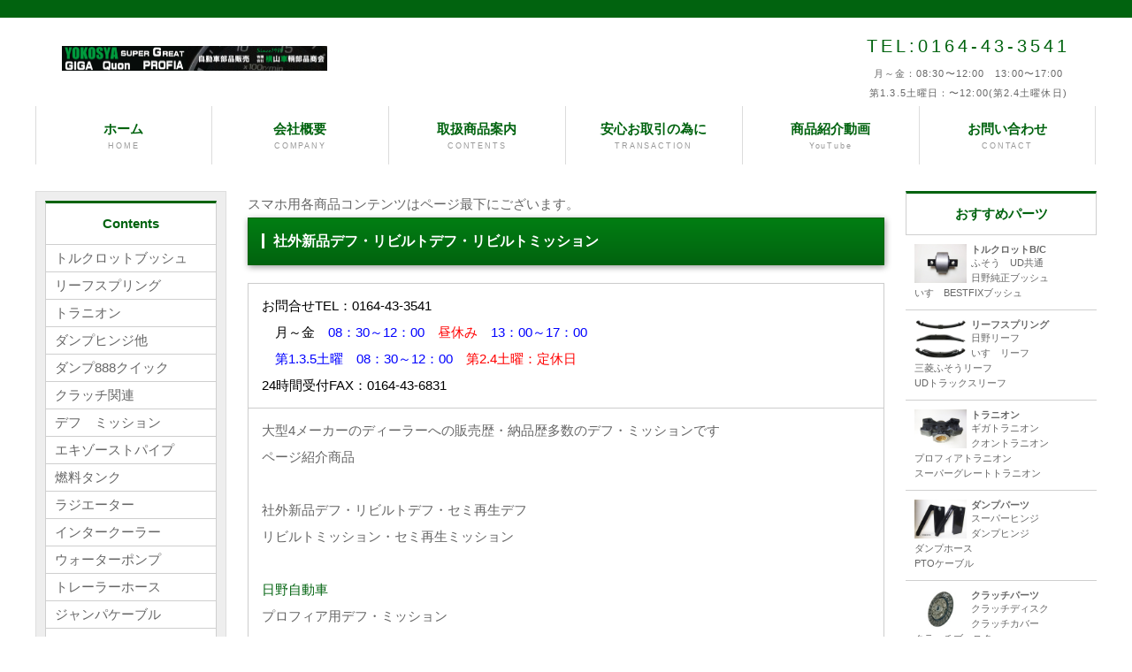

--- FILE ---
content_type: text/html
request_url: https://www.yokosya.jp/new19.html
body_size: 48084
content:
<!DOCTYPE html>
<html lang="ja">
<head>
<link rel="shortcut icon" href="images/favicon.ico">
<meta charset="UTF-8">
<meta http-equiv="X-UA-Compatible" content="IE=edge">
<title>4t～大型社外デフ　4t～大型デフリンク品　4t～大型ミッションリンク品　YOKOSYA【公式サイト】横山車輌部品商会</title>
<meta name="viewport" content="width=device-width, initial-scale=1">
<meta name="description" content="4t～大型社外デフ　4t～大型リビルトデフリンク品　4t～大型リビルトミッションリンク品　YOKOSYA(有)横山車輌部品商会">
<meta name="keywords" content="プロフィアデフリンク品,プロフィアミッションリンク品,スーパーグレートデフリンク品,スーパーグレートミッションリンク品,社外デフ,オーバーホールミッションリンク,ギガデフリンク品,ギガミッションリンク品,ビックサムクオンデフクリンク品,ビックサムクオンミッションリンク品">
<meta name="GENERATOR" content="JustSystems Homepage Builder Version 22.0.3.0 for Windows">
<link rel="stylesheet" href="css/style.css">
<link rel="stylesheet" href="css/slide.css">
<script src="js/openclose.js"></script>
<script src="js/fixmenu_pagetop.js"></script>
<script type="text/javascript" language="JavaScript">
<!--HPB_SCRIPT_ROV_50
//
//  (C) 2020 YOKOSYA
//

// HpbImgPreload:
//
function HpbImgPreload()
{
  var appVer=parseInt(navigator.appVersion);
  var isNC=false,isN6=false,isIE=false;
  if (document.all && appVer >= 4) isIE=true; else
    if (document.getElementById && appVer > 4) isN6=true; else
      if (document.layers && appVer >= 4) isNC=true;
  if (isNC||isN6||isIE)
  {
    if (document.images)
    {
      var imgName = HpbImgPreload.arguments[0];
      var cnt;
      swImg[imgName] = new Array;
      for (cnt = 1; cnt < HpbImgPreload.arguments.length; cnt++)
      {
        swImg[imgName][HpbImgPreload.arguments[cnt]] = new Image();
        swImg[imgName][HpbImgPreload.arguments[cnt]].src = HpbImgPreload.arguments[cnt];
      }
    }
  }
}
// HpbImgFind:
//
function HpbImgFind(doc, imgName)
{
  for (var i=0; i < doc.layers.length; i++)
  {
    var img = doc.layers[i].document.images[imgName];
    if (!img) img = HpbImgFind(doc.layers[i], imgName);
    if (img) return img;
  }
  return null;
}
// HpbImgSwap:
//
function HpbImgSwap(imgName, imgSrc)
{
  var appVer=parseInt(navigator.appVersion);
  var isNC=false,isN6=false,isIE=false;
  if (document.all && appVer >= 4) isIE=true; else
    if (document.getElementById && appVer > 4) isN6=true; else
      if (document.layers && appVer >= 4) isNC=true;
  if (isNC||isN6||isIE)
  {
    if (document.images)
    {
      var img = document.images[imgName];
      if (!img) img = HpbImgFind(document, imgName);
      if (img) img.src = imgSrc;
    }
  }
}
var swImg; swImg=new Array;
//-->
</script>
<script type="text/javascript" language="JavaScript">
//-->
</script> <!--[if lt IE 9]>
<script src="https://oss.maxcdn.com/html5shiv/3.7.2/html5shiv.min.js"></script>
<script src="https://oss.maxcdn.com/respond/1.4.2/respond.min.js"></script>
<![endif]-->
</head>

<body class="s-n">

<div id="container">

<header>
<h1 id="logo"><a href="index.html"><img src="images/logo.png" alt="SAMPLE MOTORS"></a></h1>
<div id="contact">
<p class="tel">TEL:0164-43-3541<span>月～金：08:30〜12:00　13:00〜17:00<br>
第1.3.5土曜日：〜12:00(第2.4土曜休日)</span></p>
</div>
</header>

<!--PC用（801px以上端末）メニュー-->
<nav id="menubar">
<ul>
<li><a href="index.html">ホーム<span>HOME</span></a></li>
<li><a href="company.html">会社概要<span>COMPANY</span></a></li>
<li><a href="list.html">取扱商品案内<span>CONTENTS</span></a></li>
<li><a href="transaction.html">安心お取引の為に<span>TRANSACTION</span></a></li>
<li><a href="youtube.html">商品紹介動画<span>YouTube</span></a></li>
<li><a href="form.php">お問い合わせ<span>CONTACT</span></a></li>
</ul>
</nav>
<!--小さな端末用（800px以下端末）メニュー-->
<nav id="menubar-s">
<ul>
<li><a href="index.html">YOKOSYA公式ホーム<span>トップページ＆商品コンテンツページへ</span></a></li>
  </ul>
</nav>

<div id="contents">
<div id="contents-in">

<div id="main">

<article>スマホ用各商品コンテンツはページ最下にございます。<br>
        <h2>社外新品デフ・リビルトデフ・リビルトミッション</h2>
        <table class="ta1">
          <tbody>
            <tr>
              <th class="tamidashi" style="background-color : #ffffff;
	text-align : left;
"><span style="color : #000000;"> お問合せTEL：0164-43-3541<br>
              　月～金　</span><span style="color : #0000ff;">08：30～12：00</span><span style="color : #000000;">　</span><span style="color : #ff0000;">昼休み</span><span style="color : #000000;">　</span><span style="color : #0000ff;">13：00～17：00</span><span style="color : #000000;"><br>
              　<span style="color : #0000ff;">第1.3.5土曜　08：30～12：00</span>　<span style="color : #ff0000;">第2.4土曜：定休日</span><br>
              24時間受付FAX：0164-43-6831</span></th>
            </tr>
            <tr>
              <th class="tamidashi" style="background-color : #ffffff;
	text-align : left;
">大型4メーカーのディーラーへの販売歴・納品歴多数のデフ・ミッションです<br>
              ページ紹介商品<br>
              <br>社外新品デフ・リビルトデフ・セミ再生デフ<br>
              リビルトミッション・セミ再生ミッション<br>
              <br>
              <span style="color : #01630f;">日野自動車</span><br>
              プロフィア用デフ・ミッション<br>
              レンジャー用デフ・ミッション<br>
              <span style="color : #ff0000;">NEW</span>　デュトロ用デフ・ミッション<br>
              <span style="color : #01630f;"><br>
              いすゞ自動車</span><br>
              ギガ用デフ・ミッション<br>
              フォワード用デフ・ミッション<br>
              <span style="color : #ff0000;">NEW</span>　エルフ用デフ・ミッション<br>
              <br>
              <span style="color : #01630f;">三菱ふそう</span><br>
              スーパーグレート用デフ・ミッション<br>
              ファイター用デフ・ミッション<br>
              <span style="color : #ff0000;">NEW</span>　キャンター用デフ・ミッション<br>
              <br>
              <span style="color : #01630f;">UDトラックス</span><br>
              クオン用デフ・ミッション<br>
              コンドル用デフ・ミッション<br>
              <br>
              <span style="color : #01630f;">トヨタ</span><br>
              <span style="color : #ff0000;">NEW</span>　ダイナ用デフ・ミッション<br>
              <span style="color : #ff0000;">NEW</span>　トヨエース用デフ・ミッション<br>
              <br>
              <span style="color : #01630f;">マツダ</span><br>
              <span style="color : #ff0000;">NEW</span>　タイタン用デフ・ミッション</th>
            </tr>
            <tr>
              <th class="tamidashi" style="background-color : #ffffff;
	text-align : center;
"><img src="photo/2023df001.jpg" width="800" height="600" border="0" alt="日野ﾃﾞﾌ販売　ふそうデフ販売　いすゞデフ販売　UDデフ販売"></th>
            </tr>
            <tr>
              <th class="tamidashi" style="background-color : #ffffff;
	text-align : center;
"><img src="photo/2023cxzmt.jpg" width="800" height="600" border="0" alt="日野再生ミッション　ふそう再生ミッション　いすず再生ミッション　UD再生ミッション"></th>
            </tr>
          </tbody>
        </table>
        <h3>社外新品デフ・リビルトデフ</h3>
        <table class="ta1">
<tr>
            <th colspan="3" style="text-align : left;"><span style="color : #01630f;">日野デフキャリア<br>
            ふそうデフキャリア<br>
            いすゞデフキャリア<br>
            UDデフキャリア</span><br>
            大型車ディーラー納品歴・販売歴多数</th>
          </tr><tr>
            <th style="text-align : center;" colspan="3"><img src="photo/202503DF.jpg" width="640" height="450" border="0"></th>
          </tr><tr>
            <th style="text-align : center;" colspan="3"><img src="photo/202501DF.jpg" width="640" height="450" border="0"></th>
          </tr><tr>
            <th style="text-align : center;" colspan="3"><img src="photo/202502DF.jpg" width="640" height="450" border="0"></th>
          </tr><tr>
            <th rowspan="3">&nbsp;<span style="color : #01630f;">デフキャリア</span></th>
            <td style="vertical-align : top;
	text-align : center;
" colspan="2"><img src="photo/df018.jpg" width="320" height="240" border="0"></td>
          </tr><tr>
            <td style="vertical-align : top;
	text-align : center;
" colspan="2"><img src="photo/2023df001.jpg" width="800" height="600" border="0"></td>
          </tr><tr>
            <td style="vertical-align : top;" colspan="2"><span style="color : #ff0000;">車検適合</span><span style="color : #01630f;">デフキャリア</span><br>社外新品デフ・リビルトデフ・セミ再生デフ<br>
            <br>
              <span style="color : #01630f;">日野自動車</span><br>
            プロフィア用デフ<br>
            レンジャー用デフ<br>
              <span style="color : #ff0000;">NEW</span>　デュトロ用デフ<br>
              <span style="color : #01630f;"><br>
              いすゞ自動車</span><br>
            ギガ用デフ<br>
            フォワード用デフ<br>
              <span style="color : #ff0000;">NEW</span>　エルフ用デフ<br>
              <br>
              <span style="color : #01630f;">三菱ふそう</span><br>
            スーパーグレート用デフ<br>
            ファイター用デフ<br>
              <span style="color : #ff0000;">NEW</span>　キャンター用デフ<br>
              <br>
              <span style="color : #01630f;">UDトラックス</span><br>
            クオン用デフ<br>
            コンドル用デフ<br>
              <br>
              <span style="color : #01630f;">トヨタ</span><br>
              <span style="color : #ff0000;">NEW</span>　ダイナ用デフ<br>
              <span style="color : #ff0000;">NEW</span>　トヨエース用デフ<br>
              <br>
              <span style="color : #01630f;">マツダ</span><br>
              <span style="color : #ff0000;">NEW</span>　タイタン用デフ<br>
            <br>
            <span style="color : #0000ff;">社外新品デフ<br>
            <span style="color: rgb(102, 102, 102); font-family: &quot;ヒラギノ角ゴ Pro W3&quot;, &quot;Hiragino Kaku Gothic Pro&quot;, メイリオ, Meiryo, Osaka, &quot;ＭＳ Ｐゴシック&quot;, &quot;MS PGothic&quot;, sans-serif; font-size: 15px; font-style: normal; font-variant-ligatures: normal; font-variant-caps: normal; font-weight: 400; letter-spacing: normal; orphans: 2; text-align: start; text-indent: 0px; text-transform: none; widows: 2; word-spacing: 0px; -webkit-text-stroke-width: 0px; white-space: normal; background-color: rgb(255, 255, 255); text-decoration-thickness: initial; text-decoration-style: initial; text-decoration-color: initial; display: inline !important; float: none;">耐久性に自信有り</span><br style="color: rgb(102, 102, 102); font-family: &quot;ヒラギノ角ゴ Pro W3&quot;, &quot;Hiragino Kaku Gothic Pro&quot;, メイリオ, Meiryo, Osaka, &quot;ＭＳ Ｐゴシック&quot;, &quot;MS PGothic&quot;, sans-serif; font-size: 15px; font-style: normal; font-variant-ligatures: normal; font-variant-caps: normal; font-weight: 400; letter-spacing: normal; orphans: 2; text-align: start; text-indent: 0px; text-transform: none; widows: 2; word-spacing: 0px; -webkit-text-stroke-width: 0px; white-space: normal; background-color: rgb(255, 255, 255); text-decoration-thickness: initial; text-decoration-style: initial; text-decoration-color: initial;">
            </span><span style="color : #666666;">ギヤ当り(バックラッシュ)調整済</span><span style="color : #0000ff;"><br>
            <br>
            リビルトデフ<br>
            </span><span style="color : #666666;">不良部及び消耗部・オイルシール交換<br>
            ギヤ当り(バックラッシュ)調整済</span><span style="color : #0000ff;"><br>
            <br>
            セミ再生デフ</span><br>
            中古デフの分解点検・オイルシール交換<br>ギヤ当り(バックラッシュ)調整済<br>
            <br>
            大型2デフ車のリヤ前デフ・リヤリヤデフもございます。<br>大型車ディーラー納品歴・販売歴多数</td>
          </tr><tr>
            <th style="background-color : #d6ffac;"><span style="color : #01630f;">保証規定</span><br>
            <span style="color : #01630f;">2025.10</span></th>
            <td colspan="2"><span style="color : #0000ff;">社外新品デフ</span>(6ヶ月保証)<br>
            　出荷日～90日まで：代替品+工賃保証有り　<br>
　91日～180日まで：代替品保証<br>
<br>
            <span style="color : #0000ff;">リビルトデフ</span>(3ヶ月保証)<br>
            　出荷日～30日まで：代替品+工賃保証有り<br>
            　31日～90日まで：代替品保証<br>
<br>
            <span style="color : #0000ff;">セミ再生デフ</span>(3ヶ月保証)<br>
            　出荷日～90日まで：代替品保証</td>
          </tr><tr>
            <th style="background-color : #d6ffac;"><span style="color : #01630f;">免責</span></th>
            <td colspan="2">デフミットシール不良時はデフミットシール発送(工賃保証無し)<br>
互換品で納品の場合がございます。<br>
休車保証・レッカー代保証等は致しません。<br>
補機・側機の不具合による不良は保証対象外になります。<br>
不良デフは検品の為、回収します。<br>
検品で回収品に問題がなかった場合、送料等を含め追加請求させて頂きます。</td>
          </tr><tr>
            <th style="background-color : #d6ffac;"><span style="color : #01630f;">販売価格</span></th>
            <td colspan="2"><span style="color: rgb(102, 102, 102); font-family: &quot;ヒラギノ角ゴ Pro W3&quot;, &quot;Hiragino Kaku Gothic Pro&quot;, メイリオ, Meiryo, Osaka, &quot;ＭＳ Ｐゴシック&quot;, &quot;MS PGothic&quot;, sans-serif; font-size: 15px; font-style: normal; font-variant-ligatures: normal; font-variant-caps: normal; font-weight: 400; letter-spacing: normal; orphans: 2; text-align: start; text-indent: 0px; text-transform: none; widows: 2; word-spacing: 0px; -webkit-text-stroke-width: 0px; white-space: normal; background-color: rgb(255, 255, 255); text-decoration-thickness: initial; text-decoration-style: initial; text-decoration-color: initial; display: inline !important; float: none;">車検証準備の上、お問合せ願います。</span></td>
          </tr><tr>
            <th style="background-color : #d6ffac;"><span style="color : #01630f;">送料</span></th>
            <td colspan="2"><span style="color : #ff0000;">無料対応中</span>(離島・沖縄県別途)</td>
          </tr><tr>
            <th style="background-color : #d6ffac;"><span style="color : #01630f;">FAXお問合せ</span></th>
            <td colspan="2"><a href="pdf/2022hpdfmtfaxtel.pdf" id="HPB_ROLLOVER2" name="HPB_ROLLOVER2" target="_blank" onmouseout="HpbImgSwap('HPB_ROLLOVER2', 'parts/button3.jpg');" onmouseover="HpbImgSwap('HPB_ROLLOVER2', 'parts/button4.jpg');"><img src="parts/button3.jpg" width="180" height="30" border="0" name="HPB_ROLLOVER2"></a></td>
          </tr><tr>
            <th style="background-color : #d6ffac;"><span style="color : #01630f;">メールお問合せ</span></th>
            <td colspan="2"><a href="form.php" id="HPB_ROLLOVER5" name="HPB_ROLLOVER5"><a href="form.php" id="HPB_ROLLOVER3" name="HPB_ROLLOVER3" onmouseout="HpbImgSwap('HPB_ROLLOVER3', 'parts/button13.jpg');" onmouseover="HpbImgSwap('HPB_ROLLOVER3', 'parts/button14.jpg');"><img src="parts/button13.jpg" width="180" height="30" border="0" name="HPB_ROLLOVER3"></a></a></td>
          </tr><tr>
            <th style="background-color : #d6ffac;"><span style="color : #01630f;">TELお問合せ</span></th>
            <td colspan="2">0164-43-3541<br>
            ネット担当が承ります<br>
            平日8:30-12:00　13:00-17:00<br>
            第1.3.5土曜8:30-12:00</td>
          </tr><tr>
            <th style="background-color : #d6ffac;"><span style="color : #01630f;">備考</span></th>
            <td colspan="2">お問合せにて<br>
            適合品在庫確認<br>
            価格確認<br>
            納期確認</td>
          </tr></table>
        <h3>中・大型車ミッション</h3>
        <table class="ta1">
          <tbody>
            <tr>
              <th colspan="3" style="text-align : left;"><span style="color : #01630f;">日野ミッション<br>
              ふそうミッション<br>
              いすゞミッション<br>
              UDミッション</span><br>
              大型車ディーラー納品歴・販売歴多数</th>
            </tr>
            <tr>
              <th style="text-align : center;" colspan="3"><img src="photo/2025M130S7N1.jpg" width="640" height="480" border="0"></th>
            </tr>
            <tr>
              <th style="text-align : center;" colspan="3"><img src="photo/2025M130S7N3.jpg" width="640" height="480" border="0"></th>
            </tr>
            <tr>
              <th style="text-align : center;" colspan="3"><img src="photo/2025M130S7N2.jpg" width="640" height="480" border="0"></th>
            </tr>
            <tr>
              <th style="text-align : center;" colspan="3"><img src="photo/2025M130S7N4.jpg" width="640" height="480" border="0"></th>
            </tr>
            <tr>
              <th rowspan="4"><span style="color : #01630f;">ミッション</span></th>
              <td style="text-align : center;" colspan="2"><img src="photo/mt0001.JPG" width="320" height="240" border="0"></td>
            </tr>
            <tr>
              <td style="text-align : center;" colspan="2"><img src="photo/mt0002.JPG" width="320" height="240" border="0"></td>
            </tr>
            <tr>
              <td style="text-align : center;" colspan="2"><img src="photo/2023cxzmt.jpg" width="800" height="600" border="0"></td>
            </tr>
            <tr>
              <td colspan="2"><span style="color : #ff0000;">車検適合</span><span style="color : #01630f;">オーバーホール済ミッション</span><br>
              リビルトミッション・セミ再生ミッション<br>
              <br>
              <span style="color : #01630f;">日野自動車</span><br>
              プロフィア用ミッション<br>
              レンジャー用ミッション<br>
              <span style="color : #ff0000;">NEW</span>　デュトロ用ミッション<br>
              <span style="color : #01630f;"><br>
              いすゞ自動車</span><br>
              ギガ用ミッション<br>
              フォワード用ミッション<br>
              <span style="color : #ff0000;">NEW</span>　エルフ用ミッション<br>
              <br>
              <span style="color : #01630f;">三菱ふそう</span><br>
              スーパーグレート用ミッション<br>
              ファイター用ミッション<br>
              <span style="color : #ff0000;">NEW</span>　キャンター用ミッション<br>
              <br>
              <span style="color : #01630f;">UDトラックス</span><br>
              クオン用ミッション<br>
              コンドル用ミッション<br>
              <br>
              <span style="color : #01630f;">トヨタ</span><br>
              <span style="color : #ff0000;">NEW</span>　ダイナ用ミッション<br>
              <span style="color : #ff0000;">NEW</span>　トヨエース用ミッション<br>
              <br>
              <span style="color : #01630f;">マツダ</span><br>
              <span style="color : #ff0000;">NEW</span>　タイタン用ミッション<br>
              <br>
              <span style="color : #0000ff;">リビルトミッション</span><br>
              　シンクロナイザーリング全交換<br>
              　<span style="color : #666666;">不良部及び消耗部・オイルシール交換<br>
              </span><br>
              <span style="color : #0000ff;">セミ再生ミッション</span><br>              　<span style="color : #666666;">不良部及び消耗部・オイルシール交換</span><br>
              <br>
              使用していたコアの返却が必要です。<br>大型車ディーラー納品歴・販売歴多数</td>
            </tr>
            <tr>
              <th style="background-color : #d6ffac;"><span style="color : #01630f;">保証規定<br>
              2025.01</span></th>
              <td colspan="2"><span style="color : #0000ff;">リビルトミッション</span>(6ヶ月保証)<br>
              　出荷日日～90日まで：代替品+工賃保証有り<br>
　91日～180日まで：代替品保証<br>
<br>
              <span style="color : #0000ff;">セミ再生ミッション</span>(3ヶ月保証)<br>
              　出荷日日～30日まで：代替品+工賃保証有り<br>
              　31日～90日まで：代替品保証</td>
            </tr>
            <tr>
              <th style="background-color : #d6ffac;"><span style="color : #01630f;">免責</span></th>
              <td colspan="2">クラッチリリースシャフト部の不良は保証対象外になります。<br>
補機・側機の不具合による不良は保証対象外になります。(内部ギヤ・シンクロ・ベアリング不良が保証対象)<br>
互換品で納品の場合がございます。<br>
休車保証・レッカー代保証等は致しません。<br>
不良ミッションは検品の為、回収します。<br>
検品で回収品に問題がなかった場合、送料等を含め追加請求させて頂きます。</td>
            </tr>
            <tr>
              <th style="background-color : #d6ffac;"><span style="color : #01630f;">販売価格</span></th>
              <td colspan="2"><span style="color: rgb(102, 102, 102); font-family: &quot;ヒラギノ角ゴ Pro W3&quot;, &quot;Hiragino Kaku Gothic Pro&quot;, メイリオ, Meiryo, Osaka, &quot;ＭＳ Ｐゴシック&quot;, &quot;MS PGothic&quot;, sans-serif; font-size: 15px; font-style: normal; font-variant-ligatures: normal; font-variant-caps: normal; font-weight: 400; letter-spacing: normal; orphans: 2; text-align: start; text-indent: 0px; text-transform: none; widows: 2; word-spacing: 0px; -webkit-text-stroke-width: 0px; white-space: normal; background-color: rgb(255, 255, 255); text-decoration-thickness: initial; text-decoration-style: initial; text-decoration-color: initial; display: inline !important; float: none;">車検証準備の上、お問合せ願います。</span></td>
            </tr>
            <tr>
              <th style="background-color : #d6ffac;"><span style="color : #01630f;">送料</span></th>
              <td colspan="2"><span style="color : #ff0000;">無料対応中</span>(離島・沖縄県別途)</td>
            </tr>
            <tr>
              <th style="background-color : #d6ffac;"><span style="color : #01630f;">FAXお問合せ</span></th>
              <td colspan="2"><a href="pdf/2022hpspseatfaxtel.pdf" id="HPB_ROLLOVER6" name="HPB_ROLLOVER6" onmouseout="HpbImgSwap('HPB_ROLLOVER6', 'parts/button3.jpg');" onmouseover="HpbImgSwap('HPB_ROLLOVER6', 'parts/button4.jpg');" target="_blank"><img src="parts/button3.jpg" width="180" height="30" border="0" name="HPB_ROLLOVER6"></a></td>
            </tr>
            <tr>
              <th style="background-color : #d6ffac;"><span style="color : #01630f;">メールお問合せ</span></th>
              <td colspan="2"><a href="form.php" id="HPB_ROLLOVER5" name="HPB_ROLLOVER5"><a href="form.php"><a href="form.php" id="HPB_ROLLOVER1" name="HPB_ROLLOVER1" onmouseout="HpbImgSwap('HPB_ROLLOVER1', 'parts/button13.jpg');" onmouseover="HpbImgSwap('HPB_ROLLOVER1', 'parts/button14.jpg');"><img src="parts/button13.jpg" width="180" height="30" border="0" name="HPB_ROLLOVER1"></a></a></a></td>
            </tr>
            <tr>
              <th style="background-color : #d6ffac;"><span style="color : #01630f;">TELお問合せ</span></th>
              <td colspan="2">0164-43-3541<br>
            ネット担当が承ります<br>
            平日8:30-12:00　13:00-17:00<br>
              第1.3.5土曜8:30-12:00</td>
            </tr>
            <tr>
              <th style="background-color : #d6ffac;"><span style="color : #01630f;">備考</span></th>
              <td colspan="2">お問合せにて<br>適合品在庫確認<br>
            価格確認<br>
            納期確認</td>
            </tr>
          </tbody>
        </table>
        <h2><span style="color : #ffffff;">修理・整備のポイント独り言</span></h2>
        <table class="ta1">
          <tbody>
            <tr>
              <th style="background-color : #ffffff;
	text-align : left;
"><span style="color : #01630f;">デフ編</span><br>
              ファイナルギヤ(ベベルギヤ・ミッドギヤ)の歯欠け、ピニオンギア・十字スパイダー・サイドギヤ焼き付きなどデフ内部の故障は部品代高額＆休車長になりますね。<br>
              そんな時は、社外新品デフやオーバーホールデフをポン載せ交換で短休車復活がおすすめ。<br>
              先日、2014年7月にご購入頂いたUDダンプCW53AHのリヤリヤデフ。「元気に動いていますか？」と聞いたところ「全然問題無く動いてるよ」との回答でした。<br>
              結構丈夫です。</th>
            </tr>
          </tbody>
        </table>
        </article>
        <h2>デフ・ミッション出荷歴　(重複型式非掲載)</h2>
        <table class="ta1">
          <tbody>
            <tr>
              <th style="background-color : #d6ffac;
	vertical-align : top;
"><span style="color : #01630f;">日野デフ<br>
              日野ミッション<br>
              出荷歴</span></th>
              <td colspan="2">GC7JCY　社外新品デフ<br>FD1JLE　セミ再生デフ<br>
              FS1EKX　リビルトミッション<br>FS1EKX　リビルトリヤリヤデフ<br>FC3JCE　再生ミッション<br>FS1EKJ　リビルトリヤフロントデフ<br>FR4FXH　セミ再生デフ<br>FW4FWH　セミ再生ミッション<br>FS2KKB　リビルトミッション<br>SH1EDDG　リビルトデフ<br>FS3FKC　セミ再生ミッション<br>SH1EDX　リビルトデフ<br>FS1EWE　社外新品リヤリヤデフ<br>FS1EKD　リビルトリヤフロントデフ<br>FS2PKJ　社外新品リヤフロントデフ<br>FR1EXY　社外新品デフ<br>FU4FPD　社外新品リヤフロントデフ<br>
              FD8JLF　セミ再生デフ<br>FS1EKX　社外新品リヤフロントデフ<br>FR1EZW　社外新品デフ<br>
              FS3FKC　セミ再生リヤリヤデフ</td>
            </tr>
            <tr>
              <th style="background-color : #d6ffac;
	vertical-align : top;
"><span style="color : #01630f;">ふそうデフ<br>
              ふそうミッション<br>
              出荷歴</span></th>
              <td colspan="2">FV501JX　社外新品リヤリヤデフ<br>FK64F　セミ再生ミッション<br>FV519UZ　リビルトデフ<br>FV501JXD　社外新品リヤフロントデフ<br>FK72FZ　セミ再生デフ<br>FQ62F　リビルトミッション<br>FV509PX　リビルトミッション<br>FP54JD　セミ再生ミッション<br>FV519UZ　社外新品リヤリヤデフ<br>FV419J　リビルトリヤフロントデフ<br>FU50JZ　リビルトミッション<br>FV411JD　社外新品リヤリヤデフ<br>FE83DCY　社外新品デフ<br>FS64VZ　リビルトミッション<br>FV50VJ　リビルトミッション<br>
              FV50JX　リビルトミッション<br>FK64F　セミ再生デフ<br>FV50VZ　リビルトミッション<br>FV50JZ　リビルトミッション<br>FS50JZ　社外新品リヤフロントデフ<br>
              FK622JZ　セミ再生デフ<br>FV50MJX　社外新品リヤリヤデフ<br>FV411J　社外新品リヤリヤデフ<br>FS54VZ　リビルトミッション<br>FK61GG　社外新品デフ<br>
              FK62FZ　社外新品デフ<br>FV50MUZ　社外新品リヤフロントデフ<br>FV50VZ　リビルトミッション<br>FP54VD　社外新品デフ<br>
              FV50VX　リビルトミッション<br>FV50JJX　リビルトミッション<br>FK61F　社外新品デフ<br>FK628KZ　社外新品デフ<br>
              FP54JD　リビルトミッション<br>
              FV60VX　社外新品リヤリヤデフ</td>
            </tr>
            <tr>
              <th style="background-color : #d6ffac;
	vertical-align : top;
"><span style="color : #01630f;">いすゞデフ<br>
              いすゞミッション<br>
              出荷歴</span></th>
              <td colspan="2">EXD52D6　セミ再生デフ<br>NKR81AD　セミ再生デフ<br>CYJ51W5　リビルトリヤリヤデフ<br>CYZ51Q4　リビルトリヤフロントデフ<br>
              CXZ77AT　リビルトミッション<br>FSR34G4　リビルトデフ<br>CXZ74K3　リビルトリヤリヤデフ<br>CXZ77K8　セミ再生リヤフロントデフ<br>FTR90S2　セミ再生ミッション<br>
              CXZ51K4　社外新品リヤリヤデフ<br>CYZ81V3W　リビルトミッション<br>NKR71E　社外新品デフ<br>FRR35L3S　リビルトデフ<br>FTR90　社外新品デフ<br>
              CXZ77AM　リビルトミッション<br>FRR90K3　セミ再生デフ<br>CXZ52K8　リビルトミッション<br>FTR34　社外新品デフ<br>CYZ77AM　リビルトミッション<br>
              CYJ51W3　セミ再生リヤフロントデフ<br>CYZ77AM　リビルトミッション<br>CYH81W1　リビルトリヤリヤデフ<br>CYJ51W3　セミ再生リヤリヤデフ<br>
              CXZ77AT　社外新品リヤリヤデフ<br>CXZ51K6　リビルトミッション<br>FRR90　社外新品デフ<br>EXD52AD　社外新品デフ<br>
              CYZ81V1　社外新品リヤフロントデフ</td>
            </tr>
            <tr>
              <th style="background-color : #d6ffac;
	vertical-align : top;
"><span style="color : #01630f;">UDデフ<br>
              UDミッション<br>
              出荷歴</span></th>
              <td colspan="2">CW55A　リビルトリヤリヤデフ<br>CW55A　セミ再生ミッション<br>CW55CV　社外新品リヤリヤデフ<br>CW55A　セミ再生デフ<br>CW55CVH　社外新品リヤフロントデフ<br>CW4XL　社外新品リヤフロントデフ<br>CW53A　社外新品リヤフロントデフ<br>CW55XH　社外新品リヤフロントデフ<br>CW4XL　社外新品リヤフロントデフ<br>CG55ZV　セミ再生リヤフロントデフ<br>GK6XAD　リビルトデフ<br>
              GK5XAB　セミ再生デフ<br>CW520HVD　社外新品リヤリヤデフ<br>CW53AHUD　リビルトリヤフロントデフ<br>
              CW55XH　リビルトリヤリヤデフ<br>CW4XL　社外新品リヤリヤデフ<br>CW53XH　社外新品リヤフロントデフ<br>CW52AH　社外新品リヤリヤデフ<br>
              CW4XL　社外新品リヤフロントデフ<br>CW53CV　社外新品リヤフロントデフ</td>
            </tr>
          </tbody>
        </table>
        <h2><span style="color : #ffffff;">スマホ用Contents</span></h2>
        <table class="ta1">
          <tbody>
            <tr>
              <th style="background-color : #d6ffac;
	text-align : center;
"><a href="index.html">ホーム</a></th>
              <th style="background-color : #ffffff;
	text-align : center;
"><a href="new04.html">インタークーラー</a></th>
              <th style="background-color : #ffffff;
	text-align : center;
"><a href="hinoparts.html">日野エレメント</a></th>
            </tr>
            <tr>
              <th style="background-color : #d6ffac;
	text-align : center;
"><a href="company.html">会社概要</a></th>
              <th style="background-color : #ffffff;
	text-align : center;
"><a href="new06.html">ウォーターポンプ</a></th>
              <th style="background-color : #ffffff;
	text-align : center;
"><a href="fusoparts.html">ふそうエレメント</a></th>
            </tr>
            <tr>
              <th style="background-color : #d6ffac;
	text-align : center;
"><a href="list.html">取扱商品案内</a></th>
              <th style="background-color : #ffffff;
	text-align : center;
"><a href="trailers.html">トレーラーホース</a></th>
              <th style="background-color : #ffffff;
	text-align : center;
"><a href="isuzuparts.html">いすゞエレメント</a></th>
            </tr>
            <tr>
              <th style="background-color : #d6ffac;
	text-align : center;
"><a href="transaction.html">安心お取引の為に</a></th>
              <th style="background-color : #ffffff;
	text-align : center;
"><a href="trailers.html">ジャンパケーブル</a></th>
              <th style="background-color : #ffffff;
	text-align : center;
"><a href="udparts.html">UDエレメント</a></th>
            </tr>
            <tr>
              <th style="background-color : #d6ffac;
	text-align : center;
"><a href="youtube.html">商品紹介動画</a></th>
              <th style="background-color : #ffffff;
	text-align : center;
"><a href="new03.html">トレーラーパーツ</a></th>
              <th style="background-color : #ffffff;
	text-align : center;
"><a href="element.html">純正エレメント</a></th>
            </tr>
            <tr>
              <th style="background-color : #d6ffac;
	text-align : center;
"><a href="form.php">お問い合わせ</a></th>
              <th style="background-color : #ffffff;
	text-align : center;
"><a href="rebuiltrh.html">再生リビルトパーツ</a></th>
              <th style="background-color : #ffffff;
	text-align : center;
"><a href="new37.html">オイル</a></th>
            </tr>
            <tr>
              <th style="background-color : #ffffff;
	text-align : center;
"></th>
              <th style="background-color : #ffffff;
	text-align : center;
"><a href="recyclerh.html">中古リサイクルパーツ</a></th>
              <th style="background-color : #ffffff;
	text-align : center;
"><a href="new37.html">油脂</a></th>
            </tr>
            <tr>
              <th style="background-color : #ffffff;
	text-align : center;
"><a href="new05.html">トルクロットブッシュ</a></th>
              <th style="background-color : #ffffff;
	text-align : center;
"><a href="new33.html">ドラックリンク</a></th>
              <th style="background-color : #ffffff;
	text-align : center;
"><a href="new35.html">WABCO製品</a></th>
            </tr>
            <tr>
              <th style="background-color : #ffffff;
	text-align : center;
"><a href="new02.html">リーフスプリング</a></th>
              <th style="background-color : #ffffff;
	text-align : center;
"><a href="new33.html">キングピンキット</a></th>
              <th style="background-color : #ffffff;
	text-align : center;
"><a href="new15.html">後部反射板他</a></th>
            </tr>
            <tr>
              <th style="background-color : #ffffff;
	text-align : center;
"><a href="new08.html">トラニオン</a></th>
              <th style="background-color : #ffffff;
	text-align : center;
"><a href="new20.html">エアードライヤー</a></th>
              <th style="background-color : #ffffff;
	text-align : center;
"><a href="new27.html">チャート紙</a></th>
            </tr>
            <tr>
              <th style="background-color : #ffffff;
	text-align : center;
"><a href="new29item.html">ダンプヒンジ他</a></th>
              <th style="background-color : #ffffff;
	text-align : center;
"><a href="new28.html">ブレーキライニング</a></th>
              <th style="background-color : #ffffff;
	text-align : center;
"><a href="new27.html">タスクメーター用紙</a></th>
            </tr>
            <tr>
              <th style="background-color : #ffffff;
	text-align : center;
"><a href="new29item2.html">ダンプ888クイック</a></th>
              <th style="background-color : #ffffff;
	text-align : center;
"><a href="new23.html">PTOジョイント</a></th>
              <th style="background-color : #ffffff;
	text-align : center;
"><a href="new12.html">DPFクリーナー</a></th>
            </tr>
            <tr>
              <th style="background-color : #ffffff;
	text-align : center;
"><a href="new01.html">クラッチ関連</a></th>
              <th style="background-color : #ffffff;
	text-align : center;
"><a href="new09.html">フロントガラス</a></th>
              <th style="background-color : #ffffff;
	text-align : center;
"><a href="new24.html">G＆Yuバッテリー</a></th>
            </tr>
            <tr>
              <th style="background-color : #ffffff;
	text-align : center;
"><a href="new19.html">デフ　ミッション</a></th>
              <th style="background-color : #ffffff;
	text-align : center;
"><a href="chainrh.html">タイヤチェーン</a></th>
              <th style="background-color : #ffffff;
	text-align : center;
"><a href="new32.html">建機ワイパー</a></th>
            </tr>
            <tr>
              <th style="background-color : #ffffff;
	text-align : center;
"><a href="new07.html">エキゾーストパイプ</a></th>
              <th style="background-color : #ffffff;
	text-align : center;
"><a href="new31.html">キャブエアーサス</a></th>
              <th style="background-color : #ffffff;
	text-align : center;
"><a href="new36.html">ケーブル製作</a></th>
            </tr>
            <tr>
              <th style="background-color : #ffffff;
	text-align : center;
"><a href="new25.html">燃料タンク</a></th>
              <th style="background-color : #ffffff;
	text-align : center;
"><a href="new22.html">エアサス(足回り)</a></th>
              <th style="background-color : #ffffff;
	text-align : center;
"><a href="new11.html">仮設トイレ不凍液</a></th>
            </tr>
            <tr>
              <th style="background-color : #ffffff;
	text-align : center;
"><a href="new04.html">ラジエーター</a></th>
              <th style="background-color : #ffffff;
	text-align : center;
"><a href="new34.html">ショックアブソーバー</a></th>
              <th style="background-color : #ffffff;
	text-align : center;
"></th>
            </tr>
          </tbody>
        </table>
      </div>
<!--/#main-->

<div id="sub">

<nav class="box1">
<h2>Contents</h2>
<ul class="submenu">
<li><a href="new05.html">トルクロットブッシュ</a></li>
<li><a href="new02.html">リーフスプリング</a></li>
<li><a href="new08.html">トラニオン</a></li>
<li><a href="new29item.html">ダンプヒンジ他</a></li>
<li><a href="new29item2.html">ダンプ888クイック</a></li>
<li><a href="new01.html">クラッチ関連</a></li>
<li><a href="new19.html">デフ　ミッション</a></li>
<li><a href="new07.html">エキゾーストパイプ</a></li>
<li><a href="new25.html">燃料タンク</a></li>
<li><a href="new04.html">ラジエーター</a></li>
<li><a href="new04.html">インタークーラー</a></li>
<li><a href="new06.html">ウォーターポンプ</a></li>
<li><a href="trailers.html">トレーラーホース</a></li>
<li><a href="trailers.html">ジャンパケーブル</a></li>
<li><a href="new03.html">トレーラーパーツ</a></li>
<li><a href="rebuiltrh.html">再生リビルトパーツ</a></li>
<li><a href="recyclerh.html">中古リサイクルパーツ</a></li>
<li><a href="new33.html">ドラックリンク</a></li>
<li><a href="new33.html">キングピンキット</a></li>
<li><a href="new20.html">エアードライヤー</a></li>
<li><a href="new28.html">ブレーキライニング</a></li>
<li><a href="new23.html">PTOジョイント</a></li>
<li><a href="new09.html">フロントガラス</a></li>
<li><a href="chainrh.html">タイヤチェーン</a></li>
<li><a href="new31.html">キャブエアーサス</a></li>
<li><a href="new22.html">エアサス(足回り)</a></li>
<li><a href="new34.html">アブソーバー</a></li>
<li><a href="hinoparts.html">日野エレメント</a></li>
<li><a href="fusoparts.html">ふそうエレメント</a></li>
<li><a href="isuzuparts.html">いすゞエレメント</a></li>
<li><a href="udparts.html">UDエレメント</a></li>
<li><a href="element.html">純正エレメント</a></li>
<li><a href="new37.html">オイル</a></li>
<li><a href="new37.html">油脂</a></li>
<li><a href="new35.html">WABCO製品</a></li>
<li><a href="new15.html">後部反射板他</a></li>
<li><a href="new27.html">チャート紙</a></li>
<li><a href="new27.html">タスクメーター用紙</a></li>
<li><a href="new12.html">DPFクリーナー</a></li>
<li><a href="new24.html">G＆Yuバッテリー</a></li>
<li><a href="new32.html">建機ワイパー</a></li>
<li><a href="new36.html">ケーブル製作</a></li>
<li><a href="new11.html">仮設トイレ不凍液</a></li>
<li><a href="#">―</a></li>
<li><a href="#">―</a></li>
<li><a href="#">―</a></li>
<li><a href="#">―</a></li>
<li><a href="#">―</a></li>
</ul>
</nav>

<div class="box1">
<h2>営業時間</h2>
          <p style="text-align : center;"><span style="color : #000000;">(有)横山車輌部品商会<br>
TEL：0164-43-3541<br>
FAX：0164-43-6831</span><br>
          <span style="color : #000000;">月～金<br>
          08：30～12：00<br>
          13：00～17：00<br>
          </span><span style="color : #0000ff;">第1.3.5土曜<br>
          08：30～12：00</span><span style="color : #ff0000;"><br>
          第2.4土曜：定休日</span><br>
          <br>
          <span style="color : #000000;">当サイトQR</span><span style="color : #ff0000;"><br>
          <img src="parts/qrcode3.gif" border="0" alt="https://www.yokosya.jp/index.html" style="width : 85px;height : 85px;"></span></p>
        </div>

</div>
<!--/#sub-->

</div>
<!--/#contents-in-->

<div id="side">

<section class="box">

<h2>おすすめパーツ</h2>

<div class="list">
<a href="new05.html">
<figure><img src="photo/torque04.jpg" width="320" height="240" border="0"></figure>
<h4>トルクロット<b>B/C</b><br>
      </h4>
      <p>ふそう　UD共通<br>
      日野純正ブッシュ<br>
      いすゞBESTFIXブッシュ</p>
</a>
</div>

<div class="list">
<a href="new02.html">
<figure><img src="photo/reef035.jpg" width="320" height="240" border="0"></figure>
<h4>リーフスプリング<br>
      </h4>
<p>日野リーフ<br>
      いすゞリーフ<br>
      三菱ふそうリーフ<br>
      UDトラックスリーフ</p>
</a>
</div>

<div class="list">
<a href="new08.html">
<figure><img src="photo/seat02.JPG" width="320" height="240" border="0"></figure>
<h4>トラニオン<br>
      </h4>
<p>ギガトラニオン<br>クオントラニオン<br>
      プロフィアトラニオン<br>
      スーパーグレートトラニオン</p>
</a>
</div>

<div class="list">
<a href="new29item.html">
<figure><img src="photo/fh132t1.jpg" width="320" height="240" border="0"></figure>
<h4>ダンプパーツ<br>
      </h4>
<p>スーパーヒンジ<br>
      ダンプヒンジ<br>
      ダンプホース<br>
      PTOケーブル</p>
</a>
</div>

<div class="list">
<a href="new01.html">
<figure><img src="photo/cdcc002.jpg" width="158" height="124" border="0"></figure>
<h4>クラッチパーツ<br>
      </h4>
<p>クラッチディスク<br>
      クラッチカバー<br>
      クラッチブースター</p>
</a>
</div>

<div class="list">
<a href="new19.html">
<figure><img src="photo/df017.JPG" width="320" height="240" border="0"></figure>
<h4>デフ　ミッション<br>
      </h4>
<p>プロフィアデフ<br>
      ギガデフ<br>
      スーパーグレートデフ<br>
      ビックサムクオンデフ<br>
      4トン車デフ<br>
      大型車ミッション</p>
</a>
</div>

<div class="list">
<a href="new04.html">
<figure><img src="photo/raji003.JPG" width="320" height="240" border="0"></figure>
<h4>ラジエーター<br>
      </h4>
<p>日野ラジエーター<br>
      いすゞラジエーター<br>
      ふそうラジエーター<br>
      UDラジエーター<br>
      4トン車ラジエーター<br>
      インタークーラー</p>
</a>
</div>

<div class="list">
<a href="trailers.html">
<figure><img src="photo/hose111.JPG" width="320" height="240" border="0"></figure>
<h4>トレーラーホース<br>
      </h4>
<p>スパイラルホース<br>
      7極電源ケーブル<br>
      ABSEBSケーブル</p>
</a>
</div>

<div class="list">
<a href="chainrh.html">
<figure><img src="photo/SS_image1.jpg" width="640" height="536" border="0"></figure>
<h4>タイヤチェーン<br>
      </h4>
<p>トラックワンタッチチェーン<br>
      トラックケーブルチェーン<br>
      ショベルローダーチェーン<br>
      リフト用タイヤチェーン</p>
</a>
</div>

<div class="list">
<a href="rebuiltrh.html">
<figure><img src="photo/re044.JPG" width="320" height="240" border="0"></figure>
<h4>リビルトパーツ<br>
      </h4>
<p>リビルトターボ<br>
      リビルトDPF<br>
      リビルトパワーシフト<br>
      リビルトエアードライヤー</p>
</a>
</div>

<div class="list">
<a href="new12.html">
<figure><img src="photo/injc05.JPG" width="320" height="240" border="0"></figure>
<h4>燃料系統クリーナー<br>
      </h4>
<p>日野ディーゼルクリーナー<br>
      ふそうインジェクションクリーナ<br>
      青木化学SDCプラス</p>
</a>
</div>

</section>
      <p>
<a href="lawprivacy.html"><img src="images/banner1.jpg" alt="特定商取引法" class="pc"></a>
<a href="lawprivacy.html"><img src="images/banner1_sh.jpg" alt="特定商取引法" class="sh"></a>
</p>
      <div>
<h2><a href="index.html">TOPページ</a></h2>
        <p style="text-align : center;"><a href="index.html">お問合せ方法<br>
        ご注文方法<br>
        お支払い方法</a></p>
      </div>

</div>
<!--/#side-->

</div>
<!--/#contents-->

</div>
<!--/#container-->

<footer><!--/footermenu-->

<div id="copyright">
<small>Copyright&copy; <a href="index.html">YOKOSYA(有)横山車輌部品商会</a> All Rights Reserved.</small>
</div>

</footer>

<p class="nav-fix-pos-pagetop"><a href="#">↑</a></p>

<!-- イメージチェンジ設定 -->
<script src="js/imgchg_pack.js"></script>
<script>
imgchg_start('item_image1', 'item_image2', 'thumbnail', 'imgcaption', 0);
</script>

<!--小さな端末用（800px以下端末）メニュー-->
<script>
if (OCwindowWidth() <= 800) {
	open_close("newinfo_hdr", "newinfo");
}
</script>

<!--メニュー開閉ボタン-->
<div id="menubar_hdr" class="close"></div>
<!--メニューの開閉処理条件設定　800px以下-->
<script>
if (OCwindowWidth() <= 800) {
	open_close("menubar_hdr", "menubar-s");
}
</script>

</body>
</html>


--- FILE ---
content_type: text/css
request_url: https://www.yokosya.jp/css/style.css
body_size: 29692
content:
@charset "utf-8";


/*全端末（PC・タブレット・スマホ）共通設定
------------------------------------------------------------------------------------------------------------------------------------------------------*/

/*全体の設定
---------------------------------------------------------------------------*/
body {
	margin: 0px;
	padding: 0px;
	color: #666;	/*全体の文字色*/
	font-family:"ヒラギノ角ゴ Pro W3", "Hiragino Kaku Gothic Pro", "メイリオ", Meiryo, Osaka, "ＭＳ Ｐゴシック", "MS PGothic", sans-serif;	/*フォント種類*/
	font-size: 15px;	/*文字サイズ*/
	line-height: 2;		/*行間*/
	background: #fff;	/*背景色*/
	-webkit-text-size-adjust: none;
	border-top: 20px solid #01630f;	/*ページ上部の線の幅、線種、色*/
}
h1,h2,h3,h4,h5,p,ul,ol,li,dl,dt,dd,form,figure,form {margin: 0px;padding: 0px;font-size: 100%;}
ul {list-style-type: none;}
ol {padding-left: 40px;padding-bottom: 15px;}
img {border: none;max-width: 100%;height: auto;vertical-align: middle;}
table {border-collapse:collapse;font-size: 100%;border-spacing: 0;}
video {max-width: 100%;}
iframe {width: 100%;}

/*リンク（全般）設定
---------------------------------------------------------------------------*/
a {
	color: #666;	/*リンクテキストの色*/
	transition: 0.5s;	/*マウスオン時の移り変わるまでの時間設定。0.5秒。*/
}
a:hover {
	color: #01630f;			/*マウスオン時の文字色*/
	text-decoration: none;	/*マウスオン時に下線を消す設定。残したいならこの１行削除。*/
}

/*container
---------------------------------------------------------------------------*/
#container {
	max-width: 1200px;	/*サイトの最大幅*/
	margin: 0 auto;
	padding: 0 2%;		/*上下、左右へのボックス内の余白*/
}

/*ヘッダー（ロゴが入った最上段のブロック）
---------------------------------------------------------------------------*/
/*ヘッダーブロック*/
header {
	height: 100px;	/*高さ*/
}
/*ロゴ画像*/
header #logo {
	width: 300px;	/*ロゴ画像の幅*/
	float: left;	/*左に回り込み*/
	margin-top: 30px;	/*ロゴの上にあける余白。上下のバランスをここで調整して下さい。*/
	margin-left: 30px;	/*ロゴの左にあける余白。*/
}

/*ヘッダー右側の電話番号ブロック
---------------------------------------------------------------------------*/
/*ブロック全体*/
#contact {
	float: right;		/*右に回り込み*/
	margin-top: 12px;	/*ブロックの上にあける余白。上下のバランスをここで調整して下さい。*/
	margin-right: 30px;	/*ブロックの右にあける余白。*/
	text-align: center;	/*文字をセンタリング*/
}
/*TEL*/
.tel {
	letter-spacing: 0.2em;	/*文字間隔を広くする設定。通常がいいならこの行削除。*/
	font-size: 20px;		/*文字サイズを大きく*/
	color: #01630f;			/*文字色*/
}
/*TELの受付時間の小文字部分*/
.tel span {
	display: block;
	font-size: 11px;	/*文字サイズを小さく*/
	letter-spacing: 0.1em;	/*文字間隔*/
	color: #666;			/*文字色*/
}

/*メインメニュー
---------------------------------------------------------------------------*/
/*メニューブロック*/
#menubar {
	clear: both;overflow: hidden;
}
/*メニュー１個あたりの設定*/
#menubar li {
	float: left;	/*左に回り込み*/
	width: 16.66%;	/*メニュー幅（100÷6個=16.66%）　もし４個にするなら100÷4=25%になる。*/
}
#menubar li a {
	display:  block;text-decoration: none;
	text-align: center;
	color: #01630f;		/*文字色*/
	font-weight: bold;	/*太字に*/
	border-right: 1px solid #dcdcdc;	/*メニューの右側の線の幅、線種、色*/
	line-height: 1.6;	/*行間を少し狭く*/
	padding: 14px 0;	/*上下、左右へのメニュー内への余白*/
}
/*１つ目のメニューへの追加設定*/
#menubar li:first-child a {
	border-left: 1px solid #dcdcdc;	/*メニューの線の幅、線種、色*/
}
/*装飾文字の設定*/
#menubar li a span {
	text-shadow: none;display: block;
	font-size: 9px;			/*文字サイズ*/
	font-weight: normal;	/*文字を太字でなく標準に戻す設定*/
	letter-spacing: 0.2em;	/*文字間隔を少しあける設定*/
	color: #999;	/*文字色*/
}
/*マウスオン時*/
#menubar li a:hover {
	background: #01630f;	/*背景色*/
	color: #fff;
}
/*スマホ用メニューを表示させない*/
#menubar-s {display: none;}
/*３本バーアイコンを表示させない*/
#menubar_hdr {display: none;}

/*contents（３カラムを囲むブロック）
---------------------------------------------------------------------------*/
#contents {
	clear: both;overflow: hidden;
	padding-top: 30px;		/*上に空けるボックス内の余白*/
	padding-bottom: 30px;	/*下に空けるボックス内の余白*/
}

/*contents-in（mainとsubを囲むブロック）
---------------------------------------------------------------------------*/
#contents-in {
	float: left;	/*左に回り込み*/
	width: 80%;		/*ブロックの幅*/
}
/*２カラム時*/
.c2 #contents-in {
	float: none;
	width: auto;
}

/*mainコンテンツ（中央のブロック）
---------------------------------------------------------------------------*/
#main {
	float: right;	/*右に回り込み*/
	width: 75%;		/*ブロックの幅*/
}
/*mainコンテンツのh2タグ設定*/
#main h2 {
	clear: both;
	margin-bottom: 20px;
	padding: 10px 15px;	/*上下、左右への余白*/
	color: #FFF;	/*文字色*/
	font-size: 16px;	/*文字サイズ*/
	background: #01630f;	/*背景色（古いブラウザ用）*/
	background: linear-gradient(#017e13, #01630f);		/*グラデーション*/
	border: 1px solid #01630f;		/*枠線の幅、線種、色*/
	box-shadow: 1px 2px 7px rgba(0,0,0,0.4);	/*影の設定。右・下・ぼかし幅。0,0,0は黒の事で0.4は透明度40%の事。*/
}
/*h2タグの１文字目への追加設定*/
#main h2::first-letter {
	border-left: 3px solid #fff;	/*左の線の幅、線種、色*/
	padding-left: 10px;				/*線とテキストとの余白*/
}
/*mainコンテンツのh3タグ設定*/
#main h3 {
	clear: both;
	margin-bottom: 20px;
	padding: 4px 15px;	/*上下、左右への余白*/
	color: #01630f;		/*文字色*/
	font-size: 16px;	/*文字サイズ*/
	background: #f1f1f1;	/*背景色（古いブラウザ用）*/
	background: linear-gradient(#fff, #e3e3e3 50%);		/*グラデーション*/
	box-shadow: 1px 2px 7px rgba(0,0,0,0.3);	/*影の設定。右・下・ぼかし幅。0,0,0は黒の事で0.3は透明度30%の事。*/
	border: 1px solid #FFF;		/*枠線の幅、線種、色*/
}
/*h3タグの１文字目への追加設定*/
#main h3::first-letter {
	border-left: 3px solid #01630f;	/*左の線の幅、線種、色*/
	padding-left: 10px;				/*線とテキストとの余白*/
}
/*コンテンツの段落タグ設定*/
#main p {
	padding: 0px 15px 20px;	/*上、左右、下への余白*/
}
#main h2 + p,
#main h3 + p {
	margin-top: -10px;
}

/*一覧ページの各ブロック
---------------------------------------------------------------------------*/
/*各ボックスの設定*/
#main .list {
	position: relative;overflow: hidden;
	margin-bottom: 20px;
	padding: 20px;		/*ボックス内の余白。ここを変更する際は、下の「.list a」のpaddingとmarginの数字も合わせる。marginの方はマイナス記号を忘れずに。*/
	border: 1px solid #dcdcdc;	/*枠線の幅、線種、色*/
	background-image: linear-gradient(#FFF, #e3e3e3);	/*グラデーション*/
	box-shadow: 0px 2px 5px #ccc, 0px 0px 0px 1px #fff inset;	/*影の設定。右へ・下へ・ぼかし幅・色の設定, ＋内側への影を右・下・ぼかし幅・距離・色を設定*/
}
#main .list a {
	text-decoration: none;display: block;overflow: hidden;
	padding: 20px;
	margin: -20px;
}
/*マウスオン時の背景色*/
#main .list a:hover {
	background: #fff;
}
/*リンクを貼った際に出る「→」マーク*/
#main .list a::before {
	content: "続き";	/*出力する文字。変更しても構いませんが機種依存文字は化けるので使わないで下さい。*/
	font-size: 13px;	/*文字サイズ*/
	display: block;
	position: absolute;
	right: 10px;	/*ボックスの右から10pxの場所に配置*/
	bottom: 10px;	/*ボックスの下から10pxの場所に配置*/
	width: 40px;	/*幅*/
	line-height: 40px;	/*高さ*/
	text-align: center;
	background: #ccc;	/*背景色（古いブラウザ用）*/
	background: rgba(0,0,0,0.2);	/*背景グラデーション。0,0,0は黒の事で、0.3は透明度30%の事。*/
	color: #fff;	/*文字色*/
	border-radius: 50%;	/*角丸のサイズ。50%にすると円になる。*/
}
/*マウスオン時の「→」マーク*/
#main .list a:hover::before {
	background: #01630f;	/*背景色*/
}
/*ボックス内のh4タグ設定*/
#main .list h4 {
	padding-left: 10px;	/*枠線とテキストとの間の余白*/
 	border-bottom: 1px solid #CCC;	/*下側の線の幅、線種、色*/
	border-left: 3px solid #01630f;	/*左側の線の幅、線種、色*/
	margin-bottom: 0.5em;
	color: #01630f;	/*文字色*/
}
/*ボックス内のp(段落)タグ設定*/
#main .list p {
	padding: 0px !important;
}
/*ボックス内の画像*/
#main .list figure {
	float: left;	/*左に回り込み*/
	width: 30%;
	background: #FFF;	/*画像の背景色。ここでは枠線と画像の間の色になります。*/
	padding: 1%;			/*余白。ここに上の行で設定した背景色が出ます。*/
	border: 1px solid #CCC;	/*枠線の幅、線種、色*/
	margin-right: 10px;
}
/*マウスオン時のボックス内の写真設定。ボックスにoption2スタイルが指定された場合の画像の設定。*/
.list.option2 a:hover figure img,
.list.option2 figure img {
	opacity: 0.3 !important;	/*半透明にする設定*/
}
/*登録日情報*/
#main .list .date {
	display: block;
	font-size: 11px;	/*文字サイズ*/
	color: #999;		/*文字色*/
	text-align: right;	/*テキストを右側に*/
}

/*一覧ページの各ボックス内のテーブル（※CMS用）
---------------------------------------------------------------------------*/
#main .list table {
	font-size: 13px;	/*文字サイズ*/
	width: 63%;			/*テーブル幅*/
	margin-bottom: 5px;
	background: #fff;	/*背景色*/
}
#main .list table,
#main .list table td,
#main .list table th{
	border: 1px solid #dcdcdc;	/*枠線の幅、線種、色*/
}
#main .list table td,
#main .list table th{
	padding: 1%;	/*テーブル内の余白*/
}
/*色のついた見出しブロック*/
#main .list table th{
	width: 20%;		/*幅*/
	text-align: center;		/*文字をセンタリング*/
	font-weight: normal;	/*デフォルトの太字を標準にする設定*/
	background: #edf0f5;	/*背景色*/
}
/*白い説明用ブロック*/
#main .list table td {
	width: 30%;	/*幅*/
}

/*詳細ページの画像切り替え（imgchg_pack.js）※一般のhtmlテンプレートで利用。
---------------------------------------------------------------------------*/
/*大きな画像のボックスと説明文を入れるボックス*/
#item-image {
	position: relative;
}
/*大きな画像の１行目*/
#item-image #item_image1 {
	z-index:2;
	position:relative;
	overflow:hidden;
}
/*大きな画像の２行目*/
#item-image #item_image2 {
	z-index:1;
	position:absolute;
	left:0px;
	top:0px;
	overflow:hidden;
}
/*サムネイル画像*/
.thumbnail {
	width: 80px;	/*画像の幅*/
	height: 80px;	/*画像の高さ*/
	border: 1px solid #dcdcdc;	/*枠線の幅、線種、色*/
	margin-bottom: 15px;
}
.thumbnail:hover {
	border: 1px solid #999;	/*マウスオン時の枠線の幅、線種、色*/
}

/*subコンテンツ（左側のブロック）
---------------------------------------------------------------------------*/
#sub {
	float: left;	/*左に回り込み*/
	width: 22.5%;	/*ブロックの幅*/
}

/*sideコンテンツ（右側のブロック）
---------------------------------------------------------------------------*/
#side {
	float: right;	/*右に回り込み*/
	width: 18%;		/*ブロックの幅*/
}
/*２カラム時*/
.c2 #side {
	display: none;	
}

/*sub,side共通設定
---------------------------------------------------------------------------*/
/*h2見出しタグ設定*/
#sub h2,
#side h2 {
	text-align: center;	/*文字をセンタリング*/
	border-top: 3px solid #01630f;		/*上の線の幅、線種、色*/
	border-right: 1px solid #cfcfcf;	/*右の線の幅、線種、色*/
	border-bottom: 1px solid #cfcfcf;	/*下の線の幅、線種、色*/
	border-left: 1px solid #cfcfcf;		/*左の線の幅、線種、色*/
	padding: 8px 0px;	/*上下、左右への余白*/
	margin-bottom: 10px;
	background: #fff;	/*背景色*/
	color: #01630f;	/*文字色*/
}
/*段落タグ（p）設定*/
#sub p,
#side p {
	padding-bottom: 20px;	/*段落タグの下に空けるスペース*/
	line-height: 1.6;		/*行間を少し狭く*/
}

/*box1設定（sub,sideで使っています）
---------------------------------------------------------------------------*/
/*box1設定*/
#sub .box1,
#side .box1 {
	background: #eee;			/*背景色*/
	border: 1px solid #dedede;	/*枠線の幅、線種、色*/
	padding: 10px;				/*ボックス内の余白*/
	margin-bottom: 20px;		/*ボックスの下にあけるスペース*/
}
/*box1の中にある段落タグをなくす設定*/
#sub .box1 p,
#side .box1 p {
	margin-bottom: 0px;
}
/*box1の中にある段落タグが続いた場合に間に空けるスペース*/
#sub .box1 p + p,
#side .box1 p + p {
	margin-bottom: 10px;
}

/*submenu（sub,sideのメニュー）
---------------------------------------------------------------------------*/
/*メニューブロック全体の設定*/
#sub .submenu,
#side .submenu {
	border-top: 1px solid #cfcfcf;		/*上側の線の幅、線種、色*/
	border-right: 1px solid #cfcfcf;	/*右側の線の幅、線種、色*/
	border-left: 1px solid #cfcfcf;		/*左側の線の幅、線種、色*/
	margin-bottom: 20px;	/*メニューブロックの下にあけるスペース*/
}
/*メニュー１個ごとの設定*/
#sub .submenu li a,
#side .submenu li a {
	text-decoration: none;display: block;
	border-bottom: 1px solid #cfcfcf;	/*下側の線の幅、線種、色*/
	padding: 0 10px;	/*上下、左右のボックス内の余白*/
	background: #FFF;	/*背景色*/
}
/*マウスオン時*/
#sub .submenu li a:hover,
#side .submenu li a:hover {
	background: #01630f;	/*背景色*/
	color: #fff;	/*文字色*/
}
/*h2見出しにsubmenuが続いた場合*/
#sub h2 + .submenu,
#side h2 + .submenu {
	border-top: none;	/*メニューの一番上の線を消す設定*/
	margin-top: -10px;	/*h2見出しの下の余白を相殺する*/
}
/*box1内のsubmenu*/
#sub .box1 .submenu,
#side .box1 .submenu {
	margin-bottom: 0;	/*下に余分な余白ができるのをなくす*/
}
/*box1内でsubmenuが続いた場合にsubmenu間にとるスペース。この指定がないとくっついてしまいます。*/
#sub .box1 .submenu + .submenu,
#side .box1 .submenu + .submenu {
	margin-top: 10px;
}

/*sub,sideコンテンツ内のおすすめ一覧ブロック
---------------------------------------------------------------------------*/
/*各ボックスの設定*/
#sub .list, #side .list {
	position: relative;overflow: hidden;
	font-size: 11px;	/*文字サイズ*/
	line-height: 1.2;	/*行間を狭くする*/
}
#sub .list a, #side .list a {
	text-decoration: none;display: block;overflow: hidden;
	padding: 10px;	/*ボックス内の余白*/
	border-top: 1px solid #cfcfcf;	/*上の線の幅、線種、色*/
	background: #fff;	/*背景色*/
}
/*最後ボックスの設定*/
#sub .list:last-of-type a, #side .list:last-of-type a {
	border-bottom: 1px solid #cfcfcf;	/*上の線の幅、線種、色*/
	margin-bottom: 20px;	/*下に空けるスペース*/
}
/*ボックス内のh4タグ設定*/
#sub .list h4, #side .list h4 {
	font-weight: bold;
}
#sub .list p, #side .list p {
	padding: 0 !important;
}
/*ボックス内の写真設定*/
#sub .list figure img, #side .list figure img {
	float: left;	/*画像を左へ回り込み*/
	width: 30%;		/*写真の幅*/
	margin-right: 5px;	/*写真の右側に空ける余白*/
}
/*h2見出しにlistブロックが続いた場合*/
#sub h2 + .list a,
#side h2 + .list a {
	border-top: none;	/*メニューの一番上の線を消す設定*/
	margin-top: -10px;	/*h2見出しの下の余白を相殺する*/
}

/*フッター設定
---------------------------------------------------------------------------*/
footer {
	clear: both;
	background: #01630f;	/*背景色*/
	color: #fff;	/*文字色*/
	font-size: 85%;	/*文字サイズ*/
}
footer a {color: #fff;}
footer a:hover {color: #fff;}
footer .pr {display: block;font-size: 80%;}

/*フッターメニュー
---------------------------------------------------------------------------*/
/*ボックス全体*/
#footermenu {
	overflow: hidden;
	padding: 20px 0;
	max-width: 1200px;
	margin: 0 auto;
}
/*１行分の設定*/
#footermenu ul {
	float: left;	/*左に回り込み*/
	width: 18%;		/*幅。今回は５列作ったのでここの幅18%と下のpadding(合計の2%)でトータル20%になるよう設定。列に応じて調整して下さい。*/
	padding-right: 1%;
	padding-left: 1%;
}

/*コピーライト
---------------------------------------------------------------------------*/
#copyright {
	clear: both;
	text-align: center;
	background: #333;	/*背景色*/
}
#copyright a {text-decoration: none;}

/*トップページ内「更新情報・お知らせ」ブロック
---------------------------------------------------------------------------*/
/*ブロック全体の設定*/
#new dl {
	padding-left: 20px;
	margin-bottom: 15px;
}
/*日付設定*/
#new dt {
	float: left;
	width: 9em;
	color: #01630f;	/*文字色*/
	letter-spacing: 0.1em;
}
/*記事設定*/
#new dd {
	padding-left: 9em;
	border-bottom: 1px solid #eee;	/*下線の幅、線種、色*/
}

/*よく頂く質問ページ
---------------------------------------------------------------------------*/
/*ブロック全体*/
.faq {
	padding: 0px 20px;	/*上下、左右への余白*/
}
/*質問の設定*/
.faq dt {
	color: #01630f;	/*文字色*/
	padding-top: 15px;
}
.faq dt a {
	color: #01630f;	
}
/*回答の設定*/
.faq dd {
	overflow: hidden;
	border-bottom: 1px solid #dcdcdc;	/*下線の幅、線種、色*/
	padding-bottom: 15px;
}

/*テーブル
---------------------------------------------------------------------------*/
/*ta1設定*/
.ta1 {
	width: 100%;
	margin: 0 auto 20px;
}
.ta1, .ta1 td, .ta1 th {
	border: 1px solid #ccc;	/*テーブルの枠線の幅、線種、色*/
	padding: 10px 15px;	/*ボックス内の余白*/
	word-break: break-all;
}
/*テーブル１行目に入った見出し部分*/
.ta1 th.tamidashi {
	width: auto;
	text-align: left;	/*左よせ*/
	background: #f6f5f2;	/*背景色*/
}
/*ta1の左側ボックス*/
.ta1 th {
	width: 140px;	/*幅*/
	text-align: center;	/*センタリング*/
	font-weight: normal;
}
/*左側ボックスに画像を入れた場合の設定*/
.ta1 th img {
	width: 100%;
}
/*こだわりアイコンのフロート指定(CMS用)*/
.ta1 td .specialbox label {
	float: left;
	display: inline-block;
	margin-right: 5px;
}
.ta1 td .specialbox img {
	vertical-align: middle;
}

/*inputボタン
---------------------------------------------------------------------------*/
#main input[type="submit"].btn,
#main input[type="button"].btn,
#main input[type="reset"].btn {
	padding: 5px 10px;
	border: 1px solid #ccc;
	font-size: 15px;
	border-radius: 3px;
	background: #fff;
}
/*マウスオン時の設定*/
#main input[type="submit"].btn:hover,
#main input[type="button"].btn:hover,
#main input[type="reset"].btn:hover {
	border: 1px solid #999;
}

/*PAGE TOP（↑）設定
---------------------------------------------------------------------------*/
/*アニメーションのキーグレーム設定（変更不要）*/
@keyframes scroll {
0% {opacity: 0;}
100% {opacity: 1;}
}
/*デフォルトでは非表示に*/
body .nav-fix-pos-pagetop a {display: none;}
/*ボタンの設定*/
body.is-fixed-pagetop .nav-fix-pos-pagetop a {
	display: block;text-decoration: none;text-align: center;z-index: 100;position: fixed;
	width: 50px;	/*幅*/
	line-height: 50px;	/*高さ*/
	bottom: 50px;	/*下から50pxの場所に配置*/
	right: 3%;		/*右から3%の場所に配置*/
	background: #000;	/*背景色（古いブラウザ用）*/
	background: rgba(0,0,0,0.6);	/*背景色。0,0,0は黒の事で0.6は透明度60%の事。*/
	color: #fff;	/*文字色*/
	border: 1px solid #fff;	/*枠線の幅、線種、色*/
	animation-name: scroll;	/*上のアニメーションで指定しているkeyframesの名前（scroll）*/
	animation-duration: 1S;	/*アニメーションの実行時間*/
	animation-fill-mode: forwards;	/*アニメーションの完了後、最後のキーフレームを維持する*/
}
/*マウスオン時*/
body.is-fixed-pagetop .nav-fix-pos-pagetop a:hover {
	background: #999;	/*背景色*/
}

/*一覧ページのボックス内のアイコン
（CMSの場合は管理ページの「オプション1」～のプルダウンと、setup.phpの「オプション選択肢」に関連します）
---------------------------------------------------------------------------*/
/*option1,option2共通*/
span.option1, span.option2 {
	text-align: center;
	display: block;
	font-size: 10px;	/*文字サイズ*/
	width: 120px;		/*幅*/
	position: absolute;
	right: 0px;	/*ボックスに対して右から0pxの場所に配置*/
	top: 0px;	/*ボックスに対して上から0pxの場所に配置*/
	transform: rotate(45deg) translate(36px,-15px);	/*45度回転、右へ,下へ(マイナス設定なので上へ向けての指定)の移動距離*/
	color: #FFF;	/*文字色*/
	background: #999;	/*背景色*/
}
/*option1への追加設定*/
span.option1 {
	color: #FFF;		/*文字色*/
	background: #F00;	/*背景色*/
}
/*h2タグ内で使った場合のoption1とoption2*/
h2 span.option1, h2 span.option2 {
	width: auto;
	position: static;
	transform: none;
	display: inline-block;
	font-size: 15px;
	margin-left: 10px;
	padding: 0px 5px;
}

/*NEWアイコン
---------------------------------------------------------------------------*/
.newicon {
	background: #F00;	/*背景色*/
	color: #FFF;		/*文字色*/
	font-size: 70%;		/*文字サイズ*/
	line-height: 1.5;
	padding: 2px 5px;
	border-radius: 2px;
	margin: 0px 5px;
	vertical-align: text-top;
}

/*UPアイコン
---------------------------------------------------------------------------*/
.upicon {
	background: #0072ff;	/*背景色*/
	color: #FFF;		/*文字色*/
	font-size: 70%;
	line-height: 1.5;
	padding: 2px 5px;
	border-radius: 2px;
	margin: 0px 5px;
	vertical-align: text-top;
}

/*その他
---------------------------------------------------------------------------*/
.look {background: #e5e5e5;padding: 5px 10px;border-radius: 4px;}
.mb15,.mb1em {margin-bottom: 15px;}
.clear {clear: both;}
ul.disc {padding: 0em 25px 15px;list-style: disc;}
.color1, .color1 a {color: #01630f;}
.bg1 {background: #f6f5f2;}
.pr {font-size: 10px;}
.wl {width: 96%;}
.ws {width: 50%;}
.c {text-align: center;}
.r {text-align: right;}
.l {text-align: left;}
img.fr {float: right;margin-left: 10px;margin-bottom: 10px;}
img.fl {float: left;margin-right: 10px;margin-bottom: 10px;}
.big1 {font-size: 24px;letter-spacing: 0.2em;}
.mini1 {font-size: 11px;display: inline-block;line-height: 1.5;}
.sh {display: none;}



/*画面幅800px以下の設定
------------------------------------------------------------------------------------------------------------------------------------------------------*/
@media screen and (max-width:800px){

/*ヘッダー（ロゴが入った最上段のブロック）
---------------------------------------------------------------------------*/
/*ロゴ画像*/
header #logo {
	width: 250px;		/*ロゴ画像の幅*/
	margin-top: 36px;	/*ロゴの上にあける余白。上下のバランスをここで調整して下さい。*/
	margin-left: 0px;	/*ロゴの左にあける余白。*/
}

/*ヘッダー右側の電話番号ブロック
---------------------------------------------------------------------------*/
/*ブロック全体*/
#contact {
	display: none;
}

/*メインメニュー
---------------------------------------------------------------------------*/
/*アニメーションのフレーム設定。全100コマアニメーションだと思って下さい。透明(0%)から色を100%出すアニメーション指定。*/
@keyframes menu1 {
	0% {opacity: 0;}
	100% {opacity: 1;}
}
/*スマホ用メニューブロック*/
#menubar-s {
	display: block;overflow: hidden;
	position: absolute;
	top: 100px;	/*上から100pxの場所に配置*/
	border-top: 1px solid #fff;		/*上の線の幅、線種、色*/
	width: 96%;
	z-index: 10;
	animation-name: menu1;		/*上のkeyframesの名前*/
	animation-duration: 0.5S;	/*アニメーションの実行時間。0.5秒。*/
	animation-fill-mode: both;	/*アニメーションの完了後、最後のキーフレームを維持する*/
}
/*メニュー１個あたりの設定*/
#menubar-s li a {
	display: block;text-decoration: none;
	padding: 15px 10px 15px 20px;	/*上、右、下、左へのメニュー内の余白*/
	border-bottom: 1px solid #fff;	/*下の線の幅、線種、色*/
	background: rgba(0,0,0,0.8);	/*背景色*/
	color: #fff;	/*文字色*/
	font-size: 20px;
}
/*英語表記（飾り文字）*/
#menubar-s li a span {
	display: block;
	font-size: 12px;	/*文字サイズ*/
}
/*PC用メニューを非表示にする*/
#menubar {
	display: none;
}

/*３本バーアイコン設定
---------------------------------------------------------------------------*/
/*３本バーブロック*/
#menubar_hdr {
	display: block;
	position: absolute;
	top: 42px;	/*上から42pxの場所に配置*/
	right: 2%;	/*右から3%の場所に配置*/
	border: 1px solid #000;	/*枠線の幅、線種、色*/
}
/*アイコン共通設定*/
#menubar_hdr.close,
#menubar_hdr.open {
	width: 50px;	/*幅*/
	height: 50px;	/*高さ*/
}
/*三本バーアイコン*/
#menubar_hdr.close {
	background: #fff url(../images/icon_menu.png) no-repeat center top/50px;
}
/*閉じるアイコン*/
#menubar_hdr.open {
	background: #fff url(../images/icon_menu.png) no-repeat center bottom/50px;
}

/*contents（３カラムを囲むブロック）
---------------------------------------------------------------------------*/
#contents {
	padding-top: 0px;
}

/*main,sub,side,contents-in
---------------------------------------------------------------------------*/
#main, #sub, #side, #contents-in {
	float: none;
	width: auto;
}

/*sub,sideコンテンツ内のおすすめ一覧ブロック
---------------------------------------------------------------------------*/
/*ボックス内の写真設定*/
#sub .list figure img, #side .list figure img {
	width: 20%;		/*写真の幅*/
}

/*その他
---------------------------------------------------------------------------*/
body.s-n #sub,body.s-n #side,body.s-n #footermenu {display: none;}
.sh {display:block;}
.pc {display:none;}

}



/*画面幅480px以下の設定
------------------------------------------------------------------------------------------------------------------------------------------------------*/
@media screen and (max-width:480px){

/*全体の設定
---------------------------------------------------------------------------*/
body {
	font-size: 12px;	/*文字サイズ*/
	line-height: 1.5;	/*行間*/
}

/*mainコンテンツ（中央のブロック）
---------------------------------------------------------------------------*/
/*mainコンテンツのh2,h3タグ設定*/
#main h2, #main h3 {
	font-size: 14px;	/*文字サイズ*/
}

/*一覧ページの各ブロック
---------------------------------------------------------------------------*/
/*各ボックスの設定*/
#main .list {
	padding: 10px;		/*ボックス内の余白。ここを変更する際は、下の「.list a」のpaddingとmarginの数字も合わせる。marginの方はマイナス記号を忘れずに。*/
}
#main .list a {
	padding: 10px;
	margin: -10px;
}

/*submenu（sub,sideのメニュー）
---------------------------------------------------------------------------*/
/*メニュー１個ごとの設定*/
#sub .submenu li a,
#side .submenu li a {
	padding: 10px;	/*ボックス内の余白*/
}

/*フッターメニュー
---------------------------------------------------------------------------*/
/*ボックス全体*/
#footermenu {
	display: none;
}

/*テーブル
---------------------------------------------------------------------------*/
/*テーブル内の左側*/
.ta1 th {
	width: 100px;
	padding: 5px;
}
/*テーブル内の右側*/
.ta1 td {
	width: auto;
	padding: 5px;
}
.ta1 td .specialtext {
	float: none;
	width: auto;
}

/*その他
---------------------------------------------------------------------------*/
.ws,.wl {width: 94%;}
img.fr,img.fl {float: none;margin: 0;width: 100%;}

}



/*画面幅350px以下の設定
------------------------------------------------------------------------------------------------------------------------------------------------------*/
@media screen and (max-width:350px){

/*ヘッダー（ロゴが入った最上段のブロック）
---------------------------------------------------------------------------*/
/*ロゴ画像*/
header #logo {
	width: 200px;		/*ロゴ画像の幅*/
	margin-top: 38px;	/*ロゴの上にあける余白。上下のバランスをここで調整して下さい。*/
}

}
